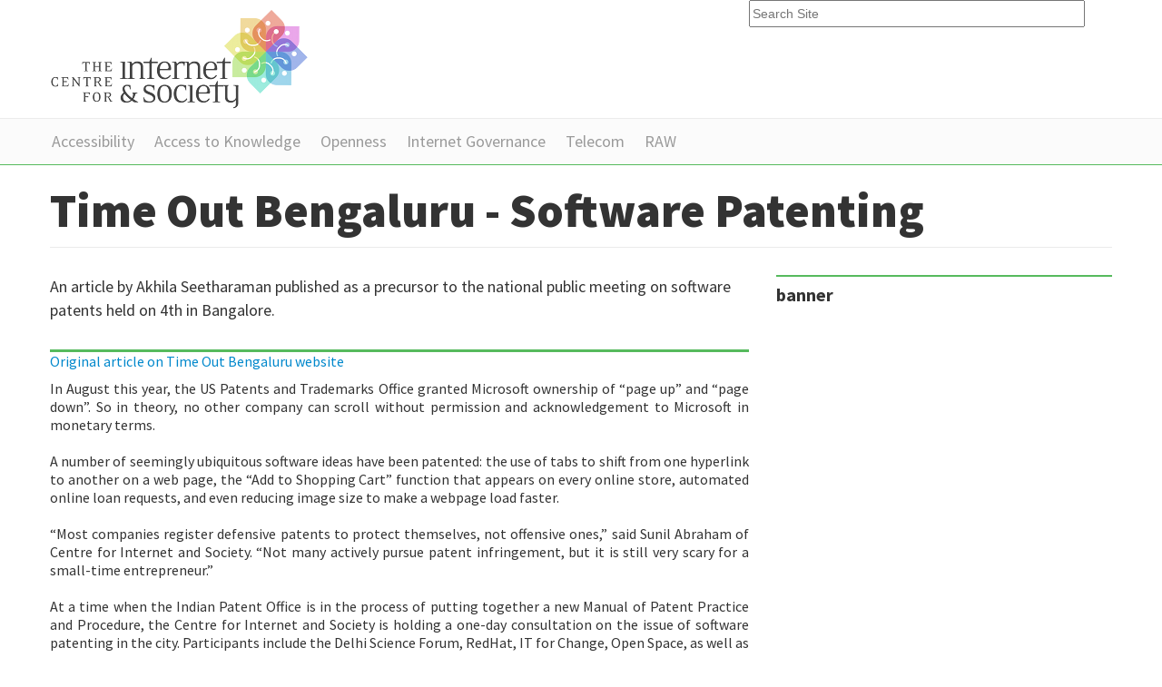

--- FILE ---
content_type: text/html;charset=utf-8
request_url: https://cis-india.org/news/time-out-software-patenting
body_size: 5255
content:
<!DOCTYPE html PUBLIC "-//W3C//DTD XHTML 1.0 Transitional//EN" "http://www.w3.org/TR/xhtml1/DTD/xhtml1-transitional.dtd"><html xmlns="http://www.w3.org/1999/xhtml" lang="en" xml:lang="en">
<head><meta http-equiv="Content-Type" content="text/html; charset=utf-8" /><base href="https://cis-india.org/news/time-out-software-patenting" /><meta content="An article by Akhila Seetharaman published as a precursor to the national public meeting on software patents held on 4th in Bangalore. " name="description" /><title>Time Out Bengaluru - Software Patenting  — Centre for Internet and Society</title><meta name="viewport" content="width=device-width, initial-scale=0.6666, maximum-scale=1.0, minimum-scale=0.6666" /><meta name="generator" content="Plone - http://plone.org" />
	
	
	<link rel="shortcut icon" href="/++theme++cisindia.theme/images/favicon.ico" />
	<link href="https://fonts.googleapis.com/css?family=Source+Sans+Pro:300,400,700,900" rel="stylesheet" type="text/css" />
		
	<link rel="stylesheet" href="/++theme++cisindia.theme/css/styles.css" />
</head>
<body class="access-section template-newsitem_view portaltype-news-item site-website section-news" dir="ltr"><div class="container">
		<div class="header row-fluid">
			<a class="span8" href="https://cis-india.org"><img src="/++theme++cisindia.theme/images/logo.png" alt="Centre for Internet &amp; Society" /></a>
			<form id="searchGadget_form" action="https://cis-india.org/@@search"><input name="SearchableText" title="Search Site" placeholder="Search Site" accesskey="4" class="searchField span4" id="searchGadget" type="text" /></form>
		</div>
	</div><div class="nav"><div class="container">
                <ul class="row-fluid">
                    <li id="portaltab-accessibility" class="plain"><a href="https://cis-india.org/accessibility" title="">Accessibility</a></li><li id="portaltab-a2k" class="plain"><a href="https://cis-india.org/a2k" title="Access to Knowledge">Access to Knowledge</a></li><li id="portaltab-openness" class="plain"><a href="https://cis-india.org/openness" title="">Openness</a></li><li id="portaltab-internet-governance" class="plain"><a href="https://cis-india.org/internet-governance" title="">Internet Governance</a></li><li id="portaltab-telecom" class="plain"><a href="https://cis-india.org/telecom" title="">Telecom</a></li><li id="portaltab-raw" class="plain"><a href="https://cis-india.org/raw" title="">RAW</a></li>

                </ul>

            </div></div><div class="sub-nav"><div class="container">
                <ul class="row-fluid">
                    
                </ul>
                </div></div><div class="main container">
		<div class="row-fluid">
			<div class="pageHeader span12">
				<h1 id="parent-fieldname-title" class="documentFirstHeading">
                    Time Out Bengaluru - Software Patenting 
                </h1>
			</div>
		</div>		
		<div class="row-fluid">
			<div class="content span8"><p class="sectionIntro">
                   An article by Akhila Seetharaman published as a precursor to the national public meeting on software patents held on 4th in Bangalore. 
                </p><div class="keyResearch">
                                 
    

        

        

        <div id="parent-fieldname-text" class="plain">
            <p style="text-align: justify; "><a class="external-link" href="http://www.timeoutbengaluru.com/aroundtown/aroundtown_feature_details.asp?code=14">Original article on Time Out Bengaluru website</a></p>
<p style="text-align: justify; ">In August this year, the US Patents and Trademarks Office granted Microsoft ownership of “page up” and “page down”. So in theory, no other company can scroll without permission and acknowledgement to Microsoft in monetary terms.<br /> <br />A number of seemingly ubiquitous software ideas have been patented: the use of tabs to shift from one hyperlink to another on a web page, the “Add to Shopping Cart” function that appears on every online store, automated online loan requests, and even reducing image size to make a webpage load faster.<br /> <br />“Most companies register defensive patents to protect themselves, not offensive ones,” said Sunil Abraham of Centre for Internet and Society. “Not many actively pursue patent infringement, but it is still very scary for a small-time entrepreneur.”<br /> <br />At a time when the Indian Patent Office is in the process of putting together a new Manual of Patent Practice and Procedure, the Centre for Internet and Society is holding a one-day consultation on the issue of software patenting in the city. Participants include the Delhi Science Forum, RedHat, IT for Change, Open Space, as well as the Alternative Law Forum.<br /> <br />From mobile phone technology to pacemakers in healthcare, everybody is dependent on software. “Each software patent is a 17-year monopoly on an idea,” said Anivar Aravind of the Free Software User Group Bangalore.<br /> <br />“If formulaic Hindi films were protected by patent laws, we would be able to make only one film,” joked Abraham. The system of software patenting wipes out smaller businesses and innovation, he said. “Software, like poetry and literary works, is already protected by copyright. After all, Bill Gates made his fortunes from copyright and not patents. But many software companies are trying to get additional protection.”<br /> <br />Copyright and patents are both part of intellectual property rights, but copyright restricts the expression of an idea while patents restrict the idea itself, according to Abraham. Under a patenting regime, even before a kid writes one line of code he has to read many patents.”<br /> <br />Kiran Patil of Turtle Linux Lab agreed. “If every little thing is patented, there’s nothing a developer can do.” He cited Richard Stallman, founder of the Free Software Movement and the GNU (a recursive acronym for GNU’s Not Unix) Project, who likened patents to explosive devices: “Software patents are the software project’s equivalent of land mines: each design-decision carries a risk of stepping on a patent, which can destroy your project.”<br /> <br />Worst of all, the world sees those with patents as the innovators, said Patil, which, according to him, is a big misconception.<br /><br />While corporate giants like Microsoft and IBM fix exchange deals through cross-licensing, smaller companies get left out of the loop entirely. Despite not having many patents of their own, several Indian software companies support software patenting because they have huge contracts with the large software companies in the United States and Europe who do.<br /> <br />The Indian Patent Act of 1970 did not allow for software patents until 2002 when an amendment, which ironically excluded “computer programmes per se” from the scope of patenting, was introduced.<br /> <br />The amendment implied that while computer programmes themselves were not eligible for patents, programmes used in combination with hardware were. The Act was further amended through an ordinance in 2005 to narrow the scope of software excluded, but the ordinance was rejected by the Indian<br /> <br />Parliament and the Act effectively reverted to what it was after the 2002 amendment. “The law has left it somewhat ambiguous,” said Abraham. “Nobody is sure what can or cannot be patented. Many people are using the clause “computer programmes per se” to get pure software patents.”<br /> <br />This occurs either due to incompetence among patent officers or by accident, he said. “While many of the patent officers have expertise in the area of industrial inventions or medical inventions, very few know enough about software patents at the moment.”</p>
<p style="text-align: justify; ">-- Akhila Seetharaman</p>
        </div>
    

                             </div><div id="viewlet-below-content-body">



    <div class="visualClear"><!-- --></div>

    <div class="documentActions">
        

        

    </div>

</div><div id="viewlet-below-content"><div id="category" class="documentByLine">
  Filed under:
  <span>
    <a href="https://cis-india.org/@@search?Subject%3Alist=Openness" class="link-category" rel="tag">Openness</a><span class="separator">,</span>
  </span>
  <span>
    <a href="https://cis-india.org/@@search?Subject%3Alist=Software%20Patents" class="link-category" rel="tag">Software Patents</a><span class="separator">,</span>
  </span>
  <span>
    <a href="https://cis-india.org/@@search?Subject%3Alist=Access%20to%20Knowledge" class="link-category" rel="tag">Access to Knowledge</a>
  </span>
</div>






<div id="portlets-below" class="row">
     
     
</div>


</div></div>
			<div class="sidebar span4"><div class="sidebarBlock">
                    <h3><span>
           banner
        </span></h3>
                    <ul>
			    <li>
                                <a href="https://centre-for-internet-and-society.danamojo.org/" target="_blank"></a>
                                <p class="date"> </p>
                                </li><li>
                                <a href="https://www.aspi.org.au/techdiplomacy" target="_blank"></a>
                                <p class="date"> </p>
                                </li><li>
                                <a href="https://in-flux.cis-india.org/" target="_blank"></a>
                                <p class="date"> </p>
                                </li>
                    </ul>

                        </div></div>
		</div>	
	</div><div class="footer">
		<div class="footer-nav">
			<div class="container">
				<ul class="row-fluid">

    <li id="siteaction-sitemap"><a href="https://cis-india.org/sitemap" accesskey="3" title="Site Map">Site Map</a></li>
    <li id="siteaction-accessibility"><a href="https://cis-india.org/accessibility-info" accesskey="0" title="Accessibility">Accessibility</a></li>
    <li id="siteaction-contact"><a href="https://cis-india.org/contact-info" accesskey="9" title="Contact">Contact</a></li>

</ul>
			</div>
		</div>
		
		<div class="container">
			<div class="row-fluid">
				<div class="span4 footer-block">
					<h4>Funded by</h4>
        
<p> </p>
<h4>Offices</h4>
<p><strong>Bengaluru:</strong> #32, 1st Floor, 2nd Block, Austin Town, Viveka Nagar, Bengaluru, Karnataka 560047.</p>
<p> </p>
<div><a href="https://www.ngosource.org/"><img class="image-inline image-inline" src="https://www.ngosource.org/sites/default/files/ngos_ed_on_file_widget.png" alt="null" /></a></div>
<p> </p>

        
            <span class="portletBottomLeft"></span>
            <span class="portletBottomRight"></span>
        
    
				</div>
				<div class="span4 footer-block">
					<h4>Support Us</h4>
					
        
<p>Please help us defend citizen and user rights on the Internet!</p>
<p><a href="https://centre-for-internet-and-society.danamojo.org/" target="_blank">You may donate online via danamojo.</a> Or, write a cheque in favour of ‘The Centre for Internet and Society’ and mail it to us at #32, 1st Floor, 2nd Block, Austin Town, Viveka Nagar, Bengaluru, Karnataka 560047. These charitable contributions will be towards the Institutional Corpus Fund of the Centre for Internet and Society.</p>
<h4>Follow our Works</h4>
<p>Newsletter: <a class="external-link" href="https://dfe3433b.sibforms.com/serve/[base64]">Subscribe</a></p>
<p>researchers@work blog: <a href="https://medium.com/rawblog" target="_blank">medium.com/rawblog</a></p>
<p>Twitter (CIS): <a href="https://twitter.com/cis_india" target="_blank">@cis_india</a></p>
<p>Twitter (CIS-A2K): <a href="https://twitter.com/cisa2k" target="_blank">@cisa2k</a></p>
<p>Instagram: <a class="external-link" href="https://www.instagram.com/cis.india/">@cis.india</a></p>
<p>Youtube: <a class="external-link" href="https://www.youtube.com/channel/UC0SLNXQo9XQGUE7Enujr9Ng/">Centre for Internet and Society</a></p>

        
            <span class="portletBottomLeft"></span>
            <span class="portletBottomRight"></span>
        
    
					
					<h4>Request for Collaboration</h4>
					
        
<p>We invite researchers, practitioners, artists, and theoreticians, both organisationally and as individuals, to engage with us on topics related internet and society, and improve our collective understanding of this field. To discuss such possibilities, please write to us at communications[at]cis-india[dot]org with an indication of the form and the content of the collaboration you might be interested in.</p>
<p>In general, we offer financial support for collaborative/invited works only through public calls.</p>

        
            <span class="portletBottomLeft"></span>
            <span class="portletBottomRight"></span>
        
    
				</div>
				<div class="span4 footer-block">
					<h4>
        <span class="portletTopLeft"></span>
        <span>
           About Us
        </span>
        <span class="portletTopRight"></span>
    </h4>
        <p style="text-align: justify; ">The Centre for Internet and Society (CIS) is a non-profit organisation that undertakes interdisciplinary research on internet and digital technologies from policy and academic perspectives. The areas of focus include digital accessibility for persons with disabilities, access to knowledge, intellectual property rights, openness (including open data, free and open source software, open standards, open access, open educational resources, and open video), internet governance, telecommunication reform, digital privacy, and cyber-security. The research at CIS seeks to understand the reconfiguration of social processes and structures through the internet and digital media technologies, and vice versa.</p>
<p>Through its diverse initiatives, CIS explores, intervenes in, and advances contemporary discourse and regulatory practices around internet, technology, and society in India, and elsewhere.</p>
<ul>
<li><a href="https://cis-india.org/about/reports" class="internal-link">Annual Reports</a></li>
<li><a href="https://cis-india.org/about/policies">Organisational Policies</a></li>
<li><a href="https://cis-india.org/about/newsletters" class="internal-link">Newsletters</a></li>
<li><a href="https://cis-india.org/about/logos" class="internal-link">Logos</a></li>
<li><a href="https://cis-india.org/about/people" class="internal-link">People</a></li>
<li><a href="https://cis-india.org/jobs" class="internal-link">Vacancies</a></li>
<li><a class="external-link" href="https://cis-india.org/jobs/internships-2023">Internships</a></li>
<li><a class="external-link" href="https://cis-india.org/about/certificates/cis-certificates">Certificates</a></li>
</ul>
        
            <span class="portletBottomLeft"></span>
            <span class="portletBottomRight"></span>
        
    
				</div>
			</div>
			<div class="row-fluid copyright">
				<p>© Centre for Internet &amp; Society</p>
				<p>Unless otherwise specified, content licensed under Creative Commons — Attribution 3.0 Unported.</p>
			</div>
		</div>
	</div><script defer src="https://static.cloudflareinsights.com/beacon.min.js/vcd15cbe7772f49c399c6a5babf22c1241717689176015" integrity="sha512-ZpsOmlRQV6y907TI0dKBHq9Md29nnaEIPlkf84rnaERnq6zvWvPUqr2ft8M1aS28oN72PdrCzSjY4U6VaAw1EQ==" data-cf-beacon='{"version":"2024.11.0","token":"56c4eee8d0714b6f8f34c8534dae0681","r":1,"server_timing":{"name":{"cfCacheStatus":true,"cfEdge":true,"cfExtPri":true,"cfL4":true,"cfOrigin":true,"cfSpeedBrain":true},"location_startswith":null}}' crossorigin="anonymous"></script>
</body>
</html>